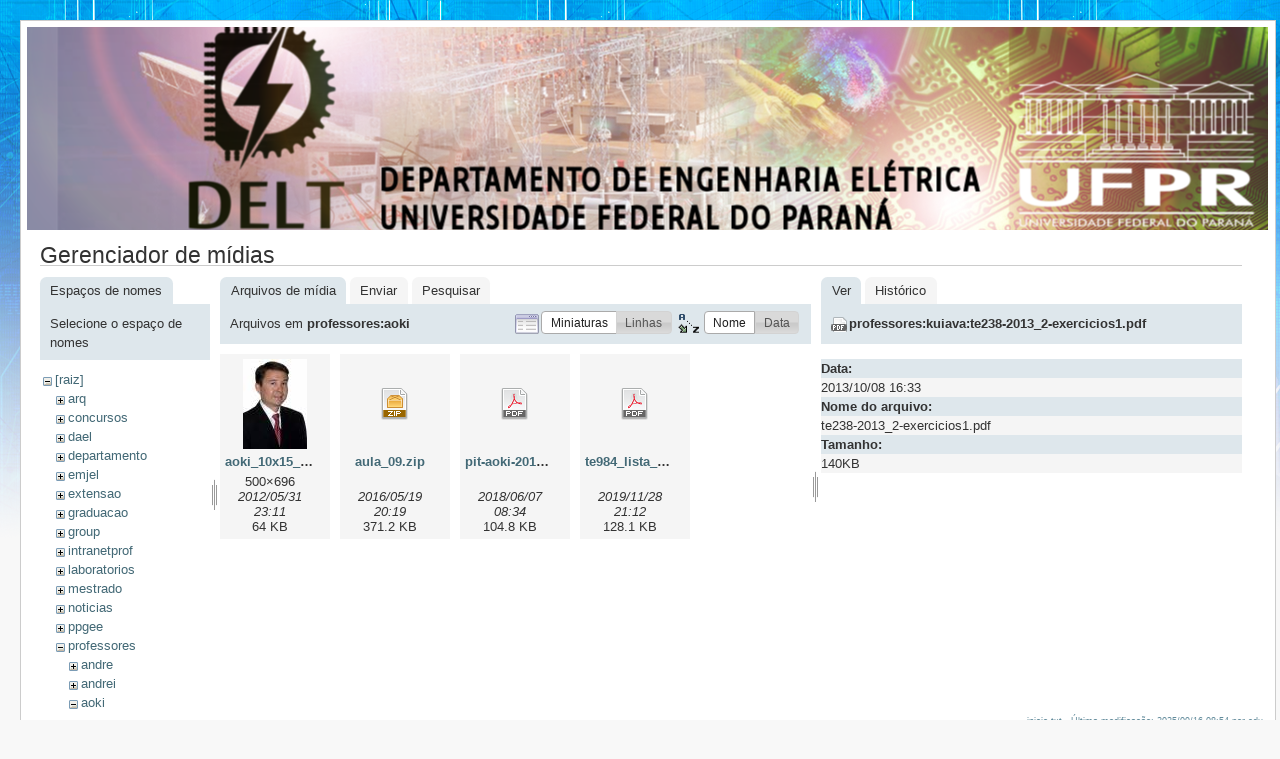

--- FILE ---
content_type: text/html; charset=utf-8
request_url: http://eletrica.ufpr.br/p/inicio?ns=professores%3Aaoki&tab_files=files&do=media&tab_details=view&image=professores%3Akuiava%3Ate238-2013_2-exercicios1.pdf
body_size: 3862
content:
<!DOCTYPE html PUBLIC "-//W3C//DTD XHTML 1.0 Transitional//EN"
 "http://www.w3.org/TR/xhtml1/DTD/xhtml1-transitional.dtd">
<html xmlns="http://www.w3.org/1999/xhtml" xml:lang="pt-br"
 lang="pt-br" dir="ltr">
<head>
  <meta http-equiv="Content-Type" content="text/html; charset=utf-8" />
  <title>
    inicio    [Engenharia Eletrica - UFPR]
  </title>

  <meta name="generator" content="DokuWiki"/>
<meta name="robots" content="noindex,nofollow"/>
<link rel="search" type="application/opensearchdescription+xml" href="/p/lib/exe/opensearch.php" title="Engenharia Eletrica - UFPR"/>
<link rel="start" href="/p/"/>
<link rel="contents" href="/p/inicio?do=index" title="Índice"/>
<link rel="alternate" type="application/rss+xml" title="Alterações recentes" href="/p/feed.php"/>
<link rel="alternate" type="application/rss+xml" title="Domínio atual" href="/p/feed.php?mode=list&amp;ns="/>
<link rel="alternate" type="text/html" title="HTML simples" href="/p/_export/xhtml/inicio"/>
<link rel="alternate" type="text/plain" title="Marcação wiki" href="/p/_export/raw/inicio"/>
<link rel="stylesheet" type="text/css" href="/p/lib/exe/css.php?t=delt&amp;tseed=f7fa390fccd76104c46e42891034b072"/>
<script type="text/javascript">/*<![CDATA[*/var NS='';var JSINFO = {"id":"inicio","namespace":""};
/*!]]>*/</script>
<script type="text/javascript" charset="utf-8" src="/p/lib/exe/js.php?tseed=f7fa390fccd76104c46e42891034b072"></script>

  <link rel="shortcut icon" href="/p/lib/tpl/delt/images/favicon.ico" />

  
</head>
<body>
<div id="wrapper" class='media'>
  <div class="dokuwiki">

    
    <div class="stylehead">
      <div class="header">
        <div class="pagename">
        <img src="/dokuwiki/lib/tpl/delt/images/toposobre.png" />
          <!--[[]]-->
        </div>
        <div class="logo">
          <a href="/p/inicio"  name="dokuwiki__top" accesskey="h" title="[ALT+H]">Engenharia Eletrica - UFPR</a>        </div>
      </div>
    
       
      <div class="breadcrumbs">
              </div>
      
            </div>

                
    
    
    
              <div class="page">
          <div id="mediamanager__page">
<h1>Gerenciador de mídias</h1>
<div class="panel namespaces">
<h2>Espaços de nomes</h2>
<div class="panelHeader">Selecione o espaço de nomes</div>
<div class="panelContent" id="media__tree">

<ul class="idx">
<li class="media level0 open"><img src="/p/lib/images/minus.gif" alt="−" /><div class="li"><a href="/p/inicio?ns=&amp;tab_files=files&amp;do=media&amp;tab_details=view&amp;image=professores%3Akuiava%3Ate238-2013_2-exercicios1.pdf" class="idx_dir">[raiz]</a></div>
<ul class="idx">
<li class="media level1 closed"><img src="/p/lib/images/plus.gif" alt="+" /><div class="li"><a href="/p/inicio?ns=arq&amp;tab_files=files&amp;do=media&amp;tab_details=view&amp;image=professores%3Akuiava%3Ate238-2013_2-exercicios1.pdf" class="idx_dir">arq</a></div></li>
<li class="media level1 closed"><img src="/p/lib/images/plus.gif" alt="+" /><div class="li"><a href="/p/inicio?ns=concursos&amp;tab_files=files&amp;do=media&amp;tab_details=view&amp;image=professores%3Akuiava%3Ate238-2013_2-exercicios1.pdf" class="idx_dir">concursos</a></div></li>
<li class="media level1 closed"><img src="/p/lib/images/plus.gif" alt="+" /><div class="li"><a href="/p/inicio?ns=dael&amp;tab_files=files&amp;do=media&amp;tab_details=view&amp;image=professores%3Akuiava%3Ate238-2013_2-exercicios1.pdf" class="idx_dir">dael</a></div></li>
<li class="media level1 closed"><img src="/p/lib/images/plus.gif" alt="+" /><div class="li"><a href="/p/inicio?ns=departamento&amp;tab_files=files&amp;do=media&amp;tab_details=view&amp;image=professores%3Akuiava%3Ate238-2013_2-exercicios1.pdf" class="idx_dir">departamento</a></div></li>
<li class="media level1 closed"><img src="/p/lib/images/plus.gif" alt="+" /><div class="li"><a href="/p/inicio?ns=emjel&amp;tab_files=files&amp;do=media&amp;tab_details=view&amp;image=professores%3Akuiava%3Ate238-2013_2-exercicios1.pdf" class="idx_dir">emjel</a></div></li>
<li class="media level1 closed"><img src="/p/lib/images/plus.gif" alt="+" /><div class="li"><a href="/p/inicio?ns=extensao&amp;tab_files=files&amp;do=media&amp;tab_details=view&amp;image=professores%3Akuiava%3Ate238-2013_2-exercicios1.pdf" class="idx_dir">extensao</a></div></li>
<li class="media level1 closed"><img src="/p/lib/images/plus.gif" alt="+" /><div class="li"><a href="/p/inicio?ns=graduacao&amp;tab_files=files&amp;do=media&amp;tab_details=view&amp;image=professores%3Akuiava%3Ate238-2013_2-exercicios1.pdf" class="idx_dir">graduacao</a></div></li>
<li class="media level1 closed"><img src="/p/lib/images/plus.gif" alt="+" /><div class="li"><a href="/p/inicio?ns=group&amp;tab_files=files&amp;do=media&amp;tab_details=view&amp;image=professores%3Akuiava%3Ate238-2013_2-exercicios1.pdf" class="idx_dir">group</a></div></li>
<li class="media level1 closed"><img src="/p/lib/images/plus.gif" alt="+" /><div class="li"><a href="/p/inicio?ns=intranetprof&amp;tab_files=files&amp;do=media&amp;tab_details=view&amp;image=professores%3Akuiava%3Ate238-2013_2-exercicios1.pdf" class="idx_dir">intranetprof</a></div></li>
<li class="media level1 closed"><img src="/p/lib/images/plus.gif" alt="+" /><div class="li"><a href="/p/inicio?ns=laboratorios&amp;tab_files=files&amp;do=media&amp;tab_details=view&amp;image=professores%3Akuiava%3Ate238-2013_2-exercicios1.pdf" class="idx_dir">laboratorios</a></div></li>
<li class="media level1 closed"><img src="/p/lib/images/plus.gif" alt="+" /><div class="li"><a href="/p/inicio?ns=mestrado&amp;tab_files=files&amp;do=media&amp;tab_details=view&amp;image=professores%3Akuiava%3Ate238-2013_2-exercicios1.pdf" class="idx_dir">mestrado</a></div></li>
<li class="media level1 closed"><img src="/p/lib/images/plus.gif" alt="+" /><div class="li"><a href="/p/inicio?ns=noticias&amp;tab_files=files&amp;do=media&amp;tab_details=view&amp;image=professores%3Akuiava%3Ate238-2013_2-exercicios1.pdf" class="idx_dir">noticias</a></div></li>
<li class="media level1 closed"><img src="/p/lib/images/plus.gif" alt="+" /><div class="li"><a href="/p/inicio?ns=ppgee&amp;tab_files=files&amp;do=media&amp;tab_details=view&amp;image=professores%3Akuiava%3Ate238-2013_2-exercicios1.pdf" class="idx_dir">ppgee</a></div></li>
<li class="media level1 open"><img src="/p/lib/images/minus.gif" alt="−" /><div class="li"><a href="/p/inicio?ns=professores&amp;tab_files=files&amp;do=media&amp;tab_details=view&amp;image=professores%3Akuiava%3Ate238-2013_2-exercicios1.pdf" class="idx_dir">professores</a></div>
<ul class="idx">
<li class="media level2 closed"><img src="/p/lib/images/plus.gif" alt="+" /><div class="li"><a href="/p/inicio?ns=professores%3Aandre&amp;tab_files=files&amp;do=media&amp;tab_details=view&amp;image=professores%3Akuiava%3Ate238-2013_2-exercicios1.pdf" class="idx_dir">andre</a></div></li>
<li class="media level2 closed"><img src="/p/lib/images/plus.gif" alt="+" /><div class="li"><a href="/p/inicio?ns=professores%3Aandrei&amp;tab_files=files&amp;do=media&amp;tab_details=view&amp;image=professores%3Akuiava%3Ate238-2013_2-exercicios1.pdf" class="idx_dir">andrei</a></div></li>
<li class="media level2 open"><img src="/p/lib/images/minus.gif" alt="−" /><div class="li"><a href="/p/inicio?ns=professores%3Aaoki&amp;tab_files=files&amp;do=media&amp;tab_details=view&amp;image=professores%3Akuiava%3Ate238-2013_2-exercicios1.pdf" class="idx_dir">aoki</a></div>
<ul class="idx">
<li class="media level3 closed"><img src="/p/lib/images/plus.gif" alt="+" /><div class="li"><a href="/p/inicio?ns=professores%3Aaoki%3Ate140&amp;tab_files=files&amp;do=media&amp;tab_details=view&amp;image=professores%3Akuiava%3Ate238-2013_2-exercicios1.pdf" class="idx_dir">te140</a></div></li>
<li class="media level3 closed"><img src="/p/lib/images/plus.gif" alt="+" /><div class="li"><a href="/p/inicio?ns=professores%3Aaoki%3Ate144&amp;tab_files=files&amp;do=media&amp;tab_details=view&amp;image=professores%3Akuiava%3Ate238-2013_2-exercicios1.pdf" class="idx_dir">te144</a></div></li>
<li class="media level3 closed"><img src="/p/lib/images/plus.gif" alt="+" /><div class="li"><a href="/p/inicio?ns=professores%3Aaoki%3Ate201&amp;tab_files=files&amp;do=media&amp;tab_details=view&amp;image=professores%3Akuiava%3Ate238-2013_2-exercicios1.pdf" class="idx_dir">te201</a></div></li>
<li class="media level3 closed"><img src="/p/lib/images/plus.gif" alt="+" /><div class="li"><a href="/p/inicio?ns=professores%3Aaoki%3Ate339&amp;tab_files=files&amp;do=media&amp;tab_details=view&amp;image=professores%3Akuiava%3Ate238-2013_2-exercicios1.pdf" class="idx_dir">te339</a></div></li>
<li class="media level3 closed"><img src="/p/lib/images/plus.gif" alt="+" /><div class="li"><a href="/p/inicio?ns=professores%3Aaoki%3Ate361&amp;tab_files=files&amp;do=media&amp;tab_details=view&amp;image=professores%3Akuiava%3Ate238-2013_2-exercicios1.pdf" class="idx_dir">te361</a></div></li>
<li class="media level3 closed"><img src="/p/lib/images/plus.gif" alt="+" /><div class="li"><a href="/p/inicio?ns=professores%3Aaoki%3Ate803&amp;tab_files=files&amp;do=media&amp;tab_details=view&amp;image=professores%3Akuiava%3Ate238-2013_2-exercicios1.pdf" class="idx_dir">te803</a></div></li>
<li class="media level3 closed"><img src="/p/lib/images/plus.gif" alt="+" /><div class="li"><a href="/p/inicio?ns=professores%3Aaoki%3Ate805&amp;tab_files=files&amp;do=media&amp;tab_details=view&amp;image=professores%3Akuiava%3Ate238-2013_2-exercicios1.pdf" class="idx_dir">te805</a></div></li>
</ul>
</li>
<li class="media level2 closed"><img src="/p/lib/images/plus.gif" alt="+" /><div class="li"><a href="/p/inicio?ns=professores%3Acarlosgouvea&amp;tab_files=files&amp;do=media&amp;tab_details=view&amp;image=professores%3Akuiava%3Ate238-2013_2-exercicios1.pdf" class="idx_dir">carlosgouvea</a></div></li>
<li class="media level2 closed"><img src="/p/lib/images/plus.gif" alt="+" /><div class="li"><a href="/p/inicio?ns=professores%3Aclodomiro&amp;tab_files=files&amp;do=media&amp;tab_details=view&amp;image=professores%3Akuiava%3Ate238-2013_2-exercicios1.pdf" class="idx_dir">clodomiro</a></div></li>
<li class="media level2 closed"><img src="/p/lib/images/plus.gif" alt="+" /><div class="li"><a href="/p/inicio?ns=professores%3Adartora&amp;tab_files=files&amp;do=media&amp;tab_details=view&amp;image=professores%3Akuiava%3Ate238-2013_2-exercicios1.pdf" class="idx_dir">dartora</a></div></li>
<li class="media level2 closed"><img src="/p/lib/images/plus.gif" alt="+" /><div class="li"><a href="/p/inicio?ns=professores%3Adavid&amp;tab_files=files&amp;do=media&amp;tab_details=view&amp;image=professores%3Akuiava%3Ate238-2013_2-exercicios1.pdf" class="idx_dir">david</a></div></li>
<li class="media level2 closed"><img src="/p/lib/images/plus.gif" alt="+" /><div class="li"><a href="/p/inicio?ns=professores%3Aedemir&amp;tab_files=files&amp;do=media&amp;tab_details=view&amp;image=professores%3Akuiava%3Ate238-2013_2-exercicios1.pdf" class="idx_dir">edemir</a></div></li>
<li class="media level2 closed"><img src="/p/lib/images/plus.gif" alt="+" /><div class="li"><a href="/p/inicio?ns=professores%3Aeduardo&amp;tab_files=files&amp;do=media&amp;tab_details=view&amp;image=professores%3Akuiava%3Ate238-2013_2-exercicios1.pdf" class="idx_dir">eduardo</a></div></li>
<li class="media level2 closed"><img src="/p/lib/images/plus.gif" alt="+" /><div class="li"><a href="/p/inicio?ns=professores%3Aelinton&amp;tab_files=files&amp;do=media&amp;tab_details=view&amp;image=professores%3Akuiava%3Ate238-2013_2-exercicios1.pdf" class="idx_dir">elinton</a></div></li>
<li class="media level2 closed"><img src="/p/lib/images/plus.gif" alt="+" /><div class="li"><a href="/p/inicio?ns=professores%3Aelizete&amp;tab_files=files&amp;do=media&amp;tab_details=view&amp;image=professores%3Akuiava%3Ate238-2013_2-exercicios1.pdf" class="idx_dir">elizete</a></div></li>
<li class="media level2 closed"><img src="/p/lib/images/plus.gif" alt="+" /><div class="li"><a href="/p/inicio?ns=professores%3Aevelio&amp;tab_files=files&amp;do=media&amp;tab_details=view&amp;image=professores%3Akuiava%3Ate238-2013_2-exercicios1.pdf" class="idx_dir">evelio</a></div></li>
<li class="media level2 closed"><img src="/p/lib/images/plus.gif" alt="+" /><div class="li"><a href="/p/inicio?ns=professores%3Aewaldo&amp;tab_files=files&amp;do=media&amp;tab_details=view&amp;image=professores%3Akuiava%3Ate238-2013_2-exercicios1.pdf" class="idx_dir">ewaldo</a></div></li>
<li class="media level2 closed"><img src="/p/lib/images/plus.gif" alt="+" /><div class="li"><a href="/p/inicio?ns=professores%3Afernando&amp;tab_files=files&amp;do=media&amp;tab_details=view&amp;image=professores%3Akuiava%3Ate238-2013_2-exercicios1.pdf" class="idx_dir">fernando</a></div></li>
<li class="media level2 closed"><img src="/p/lib/images/plus.gif" alt="+" /><div class="li"><a href="/p/inicio?ns=professores%3Agics&amp;tab_files=files&amp;do=media&amp;tab_details=view&amp;image=professores%3Akuiava%3Ate238-2013_2-exercicios1.pdf" class="idx_dir">gics</a></div></li>
<li class="media level2 closed"><img src="/p/lib/images/plus.gif" alt="+" /><div class="li"><a href="/p/inicio?ns=professores%3Agideon&amp;tab_files=files&amp;do=media&amp;tab_details=view&amp;image=professores%3Akuiava%3Ate238-2013_2-exercicios1.pdf" class="idx_dir">gideon</a></div></li>
<li class="media level2 closed"><img src="/p/lib/images/plus.gif" alt="+" /><div class="li"><a href="/p/inicio?ns=professores%3Agiselle&amp;tab_files=files&amp;do=media&amp;tab_details=view&amp;image=professores%3Akuiava%3Ate238-2013_2-exercicios1.pdf" class="idx_dir">giselle</a></div></li>
<li class="media level2 closed"><img src="/p/lib/images/plus.gif" alt="+" /><div class="li"><a href="/p/inicio?ns=professores%3Agustavo&amp;tab_files=files&amp;do=media&amp;tab_details=view&amp;image=professores%3Akuiava%3Ate238-2013_2-exercicios1.pdf" class="idx_dir">gustavo</a></div></li>
<li class="media level2 closed"><img src="/p/lib/images/plus.gif" alt="+" /><div class="li"><a href="/p/inicio?ns=professores%3Ahallage&amp;tab_files=files&amp;do=media&amp;tab_details=view&amp;image=professores%3Akuiava%3Ate238-2013_2-exercicios1.pdf" class="idx_dir">hallage</a></div></li>
<li class="media level2 closed"><img src="/p/lib/images/plus.gif" alt="+" /><div class="li"><a href="/p/inicio?ns=professores%3Ahenri&amp;tab_files=files&amp;do=media&amp;tab_details=view&amp;image=professores%3Akuiava%3Ate238-2013_2-exercicios1.pdf" class="idx_dir">henri</a></div></li>
<li class="media level2 closed"><img src="/p/lib/images/plus.gif" alt="+" /><div class="li"><a href="/p/inicio?ns=professores%3Ahoracio&amp;tab_files=files&amp;do=media&amp;tab_details=view&amp;image=professores%3Akuiava%3Ate238-2013_2-exercicios1.pdf" class="idx_dir">horacio</a></div></li>
<li class="media level2 closed"><img src="/p/lib/images/plus.gif" alt="+" /><div class="li"><a href="/p/inicio?ns=professores%3Aivan&amp;tab_files=files&amp;do=media&amp;tab_details=view&amp;image=professores%3Akuiava%3Ate238-2013_2-exercicios1.pdf" class="idx_dir">ivan</a></div></li>
<li class="media level2 closed"><img src="/p/lib/images/plus.gif" alt="+" /><div class="li"><a href="/p/inicio?ns=professores%3Ajames&amp;tab_files=files&amp;do=media&amp;tab_details=view&amp;image=professores%3Akuiava%3Ate238-2013_2-exercicios1.pdf" class="idx_dir">james</a></div></li>
<li class="media level2 closed"><img src="/p/lib/images/plus.gif" alt="+" /><div class="li"><a href="/p/inicio?ns=professores%3Ajayme&amp;tab_files=files&amp;do=media&amp;tab_details=view&amp;image=professores%3Akuiava%3Ate238-2013_2-exercicios1.pdf" class="idx_dir">jayme</a></div></li>
<li class="media level2 closed"><img src="/p/lib/images/plus.gif" alt="+" /><div class="li"><a href="/p/inicio?ns=professores%3Ajoao_americo&amp;tab_files=files&amp;do=media&amp;tab_details=view&amp;image=professores%3Akuiava%3Ate238-2013_2-exercicios1.pdf" class="idx_dir">joao_americo</a></div></li>
<li class="media level2 closed"><img src="/p/lib/images/plus.gif" alt="+" /><div class="li"><a href="/p/inicio?ns=professores%3Akoerich&amp;tab_files=files&amp;do=media&amp;tab_details=view&amp;image=professores%3Akuiava%3Ate238-2013_2-exercicios1.pdf" class="idx_dir">koerich</a></div></li>
<li class="media level2 closed"><img src="/p/lib/images/plus.gif" alt="+" /><div class="li"><a href="/p/inicio?ns=professores%3Akuiava&amp;tab_files=files&amp;do=media&amp;tab_details=view&amp;image=professores%3Akuiava%3Ate238-2013_2-exercicios1.pdf" class="idx_dir">kuiava</a></div></li>
<li class="media level2 closed"><img src="/p/lib/images/plus.gif" alt="+" /><div class="li"><a href="/p/inicio?ns=professores%3Aleandro&amp;tab_files=files&amp;do=media&amp;tab_details=view&amp;image=professores%3Akuiava%3Ate238-2013_2-exercicios1.pdf" class="idx_dir">leandro</a></div></li>
<li class="media level2 closed"><img src="/p/lib/images/plus.gif" alt="+" /><div class="li"><a href="/p/inicio?ns=professores%3Aleite&amp;tab_files=files&amp;do=media&amp;tab_details=view&amp;image=professores%3Akuiava%3Ate238-2013_2-exercicios1.pdf" class="idx_dir">leite</a></div></li>
<li class="media level2 closed"><img src="/p/lib/images/plus.gif" alt="+" /><div class="li"><a href="/p/inicio?ns=professores%3Alolis&amp;tab_files=files&amp;do=media&amp;tab_details=view&amp;image=professores%3Akuiava%3Ate238-2013_2-exercicios1.pdf" class="idx_dir">lolis</a></div></li>
<li class="media level2 closed"><img src="/p/lib/images/plus.gif" alt="+" /><div class="li"><a href="/p/inicio?ns=professores%3Aluisschuartz&amp;tab_files=files&amp;do=media&amp;tab_details=view&amp;image=professores%3Akuiava%3Ate238-2013_2-exercicios1.pdf" class="idx_dir">luisschuartz</a></div></li>
<li class="media level2 closed"><img src="/p/lib/images/plus.gif" alt="+" /><div class="li"><a href="/p/inicio?ns=professores%3Amariano&amp;tab_files=files&amp;do=media&amp;tab_details=view&amp;image=professores%3Akuiava%3Ate238-2013_2-exercicios1.pdf" class="idx_dir">mariano</a></div></li>
<li class="media level2 closed"><img src="/p/lib/images/plus.gif" alt="+" /><div class="li"><a href="/p/inicio?ns=professores%3Amateus&amp;tab_files=files&amp;do=media&amp;tab_details=view&amp;image=professores%3Akuiava%3Ate238-2013_2-exercicios1.pdf" class="idx_dir">mateus</a></div></li>
<li class="media level2 closed"><img src="/p/lib/images/plus.gif" alt="+" /><div class="li"><a href="/p/inicio?ns=professores%3Apacheco&amp;tab_files=files&amp;do=media&amp;tab_details=view&amp;image=professores%3Akuiava%3Ate238-2013_2-exercicios1.pdf" class="idx_dir">pacheco</a></div></li>
<li class="media level2 closed"><img src="/p/lib/images/plus.gif" alt="+" /><div class="li"><a href="/p/inicio?ns=professores%3Aparente&amp;tab_files=files&amp;do=media&amp;tab_details=view&amp;image=professores%3Akuiava%3Ate238-2013_2-exercicios1.pdf" class="idx_dir">parente</a></div></li>
<li class="media level2 closed"><img src="/p/lib/images/plus.gif" alt="+" /><div class="li"><a href="/p/inicio?ns=professores%3Apastro&amp;tab_files=files&amp;do=media&amp;tab_details=view&amp;image=professores%3Akuiava%3Ate238-2013_2-exercicios1.pdf" class="idx_dir">pastro</a></div></li>
<li class="media level2 closed"><img src="/p/lib/images/plus.gif" alt="+" /><div class="li"><a href="/p/inicio?ns=professores%3Apatricio&amp;tab_files=files&amp;do=media&amp;tab_details=view&amp;image=professores%3Akuiava%3Ate238-2013_2-exercicios1.pdf" class="idx_dir">patricio</a></div></li>
<li class="media level2 closed"><img src="/p/lib/images/plus.gif" alt="+" /><div class="li"><a href="/p/inicio?ns=professores%3Apedroso&amp;tab_files=files&amp;do=media&amp;tab_details=view&amp;image=professores%3Akuiava%3Ate238-2013_2-exercicios1.pdf" class="idx_dir">pedroso</a></div></li>
<li class="media level2 closed"><img src="/p/lib/images/plus.gif" alt="+" /><div class="li"><a href="/p/inicio?ns=professores%3Arambo&amp;tab_files=files&amp;do=media&amp;tab_details=view&amp;image=professores%3Akuiava%3Ate238-2013_2-exercicios1.pdf" class="idx_dir">rambo</a></div></li>
<li class="media level2 closed"><img src="/p/lib/images/plus.gif" alt="+" /><div class="li"><a href="/p/inicio?ns=professores%3Arogers&amp;tab_files=files&amp;do=media&amp;tab_details=view&amp;image=professores%3Akuiava%3Ate238-2013_2-exercicios1.pdf" class="idx_dir">rogers</a></div></li>
<li class="media level2 closed"><img src="/p/lib/images/plus.gif" alt="+" /><div class="li"><a href="/p/inicio?ns=professores%3Asebastiao&amp;tab_files=files&amp;do=media&amp;tab_details=view&amp;image=professores%3Akuiava%3Ate238-2013_2-exercicios1.pdf" class="idx_dir">sebastiao</a></div></li>
<li class="media level2 closed"><img src="/p/lib/images/plus.gif" alt="+" /><div class="li"><a href="/p/inicio?ns=professores%3Athelma&amp;tab_files=files&amp;do=media&amp;tab_details=view&amp;image=professores%3Akuiava%3Ate238-2013_2-exercicios1.pdf" class="idx_dir">thelma</a></div></li>
<li class="media level2 closed"><img src="/p/lib/images/plus.gif" alt="+" /><div class="li"><a href="/p/inicio?ns=professores%3Atibirica&amp;tab_files=files&amp;do=media&amp;tab_details=view&amp;image=professores%3Akuiava%3Ate238-2013_2-exercicios1.pdf" class="idx_dir">tibirica</a></div></li>
<li class="media level2 closed"><img src="/p/lib/images/plus.gif" alt="+" /><div class="li"><a href="/p/inicio?ns=professores%3Avilson&amp;tab_files=files&amp;do=media&amp;tab_details=view&amp;image=professores%3Akuiava%3Ate238-2013_2-exercicios1.pdf" class="idx_dir">vilson</a></div></li>
<li class="media level2 closed"><img src="/p/lib/images/plus.gif" alt="+" /><div class="li"><a href="/p/inicio?ns=professores%3Aviviana&amp;tab_files=files&amp;do=media&amp;tab_details=view&amp;image=professores%3Akuiava%3Ate238-2013_2-exercicios1.pdf" class="idx_dir">viviana</a></div></li>
<li class="media level2 closed"><img src="/p/lib/images/plus.gif" alt="+" /><div class="li"><a href="/p/inicio?ns=professores%3Awaldemiro&amp;tab_files=files&amp;do=media&amp;tab_details=view&amp;image=professores%3Akuiava%3Ate238-2013_2-exercicios1.pdf" class="idx_dir">waldemiro</a></div></li>
<li class="media level2 closed"><img src="/p/lib/images/plus.gif" alt="+" /><div class="li"><a href="/p/inicio?ns=professores%3Awaldomiro&amp;tab_files=files&amp;do=media&amp;tab_details=view&amp;image=professores%3Akuiava%3Ate238-2013_2-exercicios1.pdf" class="idx_dir">waldomiro</a></div></li>
<li class="media level2 closed"><img src="/p/lib/images/plus.gif" alt="+" /><div class="li"><a href="/p/inicio?ns=professores%3Awilson&amp;tab_files=files&amp;do=media&amp;tab_details=view&amp;image=professores%3Akuiava%3Ate238-2013_2-exercicios1.pdf" class="idx_dir">wilson</a></div></li>
<li class="media level2 closed"><img src="/p/lib/images/plus.gif" alt="+" /><div class="li"><a href="/p/inicio?ns=professores%3Azimmer&amp;tab_files=files&amp;do=media&amp;tab_details=view&amp;image=professores%3Akuiava%3Ate238-2013_2-exercicios1.pdf" class="idx_dir">zimmer</a></div></li>
</ul>
</li>
<li class="media level1 closed"><img src="/p/lib/images/plus.gif" alt="+" /><div class="li"><a href="/p/inicio?ns=user&amp;tab_files=files&amp;do=media&amp;tab_details=view&amp;image=professores%3Akuiava%3Ate238-2013_2-exercicios1.pdf" class="idx_dir">user</a></div></li>
<li class="media level1 closed"><img src="/p/lib/images/plus.gif" alt="+" /><div class="li"><a href="/p/inicio?ns=wiki&amp;tab_files=files&amp;do=media&amp;tab_details=view&amp;image=professores%3Akuiava%3Ate238-2013_2-exercicios1.pdf" class="idx_dir">wiki</a></div></li>
</ul></li>
</ul>
</div>
</div>
<div class="panel filelist">
<h2 class="a11y">Arquivos de mídia</h2>
<ul class="tabs">
<li><strong>Arquivos de mídia</strong></li>
<li><a href="/p/inicio?tab_files=upload&amp;do=media&amp;tab_details=view&amp;image=professores%3Akuiava%3Ate238-2013_2-exercicios1.pdf&amp;ns=professores%3Aaoki">Enviar</a></li>
<li><a href="/p/inicio?tab_files=search&amp;do=media&amp;tab_details=view&amp;image=professores%3Akuiava%3Ate238-2013_2-exercicios1.pdf&amp;ns=professores%3Aaoki">Pesquisar</a></li>
</ul>
<div class="panelHeader">
<h3>Arquivos em <strong>professores:aoki</strong></h3>
<form class="options" method="get" action="/p/inicio" accept-charset="utf-8"><div class="no">
<input type="hidden" name="do" value="media" /><input type="hidden" name="tab_files" value="files" /><input type="hidden" name="tab_details" value="view" /><input type="hidden" name="image" value="professores:kuiava:te238-2013_2-exercicios1.pdf" /><input type="hidden" name="ns" value="professores:aoki" /><ul>
<li class="listType"><label class="thumbs" for="listType__thumbs"><input type="radio" id="listType__thumbs" name="list_dwmedia" value="thumbs" checked="checked" /> <span>Miniaturas</span></label>
<label class="rows" for="listType__rows"><input type="radio" id="listType__rows" name="list_dwmedia" value="rows" /> <span>Linhas</span></label>
</li>
<li class="sortBy"><label class="name" for="sortBy__name"><input type="radio" id="sortBy__name" name="sort_dwmedia" value="name" checked="checked" /> <span>Nome</span></label>
<label class="date" for="sortBy__date"><input type="radio" id="sortBy__date" name="sort_dwmedia" value="date" /> <span>Data</span></label>
</li>
<li><input type="submit" value="Aplicar" class="button" />
</li>
</ul>
</div></form>
</div>
<div class="panelContent">
<ul class="thumbs"><li><dl title="professores:aoki:aoki_10x15_v2.jpg">
<dt><a id="l_:professores:aoki:aoki_10x15_v2.jpg" class="image thumb" href="/p/inicio?image=professores%3Aaoki%3Aaoki_10x15_v2.jpg&amp;ns=professores%3Aaoki&amp;tab_details=view&amp;do=media&amp;tab_files=files"><img src="/p/_media/professores:aoki:aoki_10x15_v2.jpg?w=64&amp;h=90&amp;t=1338516686&amp;tok=30519b" alt="professores:aoki:aoki_10x15_v2.jpg" /></a></dt>
<dd class="name"><a href="/p/inicio?image=professores%3Aaoki%3Aaoki_10x15_v2.jpg&amp;ns=professores%3Aaoki&amp;tab_details=view&amp;do=media&amp;tab_files=files" id="h_:professores:aoki:aoki_10x15_v2.jpg">aoki_10x15_v2.jpg</a></dd>
<dd class="size">500&#215;696</dd>
<dd class="date">2012/05/31 23:11</dd>
<dd class="filesize">64 KB</dd>
</dl></li>
<li><dl title="professores:aoki:aula_09.zip">
<dt><a id="d_:professores:aoki:aula_09.zip" class="image" title="professores:aoki:aula_09.zip" href="/p/inicio?image=professores%3Aaoki%3Aaula_09.zip&amp;ns=professores%3Aaoki&amp;tab_details=view&amp;do=media&amp;tab_files=files"><img src="/p/lib/images/fileicons/32x32/zip.png" alt="professores:aoki:aula_09.zip" class="icon" /></a></dt>
<dd class="name"><a href="/p/inicio?image=professores%3Aaoki%3Aaula_09.zip&amp;ns=professores%3Aaoki&amp;tab_details=view&amp;do=media&amp;tab_files=files" id="h_:professores:aoki:aula_09.zip">aula_09.zip</a></dd>
<dd class="size">&#160;</dd>
<dd class="date">2016/05/19 20:19</dd>
<dd class="filesize">371.2 KB</dd>
</dl></li>
<li><dl title="professores:aoki:pit-aoki-2018.pdf">
<dt><a id="d_:professores:aoki:pit-aoki-2018.pdf" class="image" title="professores:aoki:pit-aoki-2018.pdf" href="/p/inicio?image=professores%3Aaoki%3Apit-aoki-2018.pdf&amp;ns=professores%3Aaoki&amp;tab_details=view&amp;do=media&amp;tab_files=files"><img src="/p/lib/images/fileicons/32x32/pdf.png" alt="professores:aoki:pit-aoki-2018.pdf" class="icon" /></a></dt>
<dd class="name"><a href="/p/inicio?image=professores%3Aaoki%3Apit-aoki-2018.pdf&amp;ns=professores%3Aaoki&amp;tab_details=view&amp;do=media&amp;tab_files=files" id="h_:professores:aoki:pit-aoki-2018.pdf">pit-aoki-2018.pdf</a></dd>
<dd class="size">&#160;</dd>
<dd class="date">2018/06/07 08:34</dd>
<dd class="filesize">104.8 KB</dd>
</dl></li>
<li><dl title="professores:aoki:te984_lista_de_exercicios_-_prova_2.pdf">
<dt><a id="d_:professores:aoki:te984_lista_de_exercicios_-_prova_2.pdf" class="image" title="professores:aoki:te984_lista_de_exercicios_-_prova_2.pdf" href="/p/inicio?image=professores%3Aaoki%3Ate984_lista_de_exercicios_-_prova_2.pdf&amp;ns=professores%3Aaoki&amp;tab_details=view&amp;do=media&amp;tab_files=files"><img src="/p/lib/images/fileicons/32x32/pdf.png" alt="professores:aoki:te984_lista_de_exercicios_-_prova_2.pdf" class="icon" /></a></dt>
<dd class="name"><a href="/p/inicio?image=professores%3Aaoki%3Ate984_lista_de_exercicios_-_prova_2.pdf&amp;ns=professores%3Aaoki&amp;tab_details=view&amp;do=media&amp;tab_files=files" id="h_:professores:aoki:te984_lista_de_exercicios_-_prova_2.pdf">te984_lista_de_exercicios_-_prova_2.pdf</a></dd>
<dd class="size">&#160;</dd>
<dd class="date">2019/11/28 21:12</dd>
<dd class="filesize">128.1 KB</dd>
</dl></li>
</ul>
</div>
</div>
<div class="panel file">
<h2 class="a11y">Arquivo</h2>
<ul class="tabs">
<li><strong>Ver</strong></li>
<li><a href="/p/inicio?tab_details=history&amp;do=media&amp;tab_files=files&amp;image=professores%3Akuiava%3Ate238-2013_2-exercicios1.pdf&amp;ns=professores%3Aaoki">Histórico</a></li>
</ul>
<div class="panelHeader"><h3><strong><a href="/p/_media/professores:kuiava:te238-2013_2-exercicios1.pdf" class="select mediafile mf_pdf" title="Ver o arquivo original">professores:kuiava:te238-2013_2-exercicios1.pdf</a></strong></h3></div>
<div class="panelContent">
<ul class="actions">
</ul>
<dl>
<dt>Data:</dt><dd>2013/10/08 16:33</dd>
<dt>Nome do arquivo:</dt><dd>te238-2013_2-exercicios1.pdf</dd>
<dt>Tamanho:</dt><dd>140KB</dd>
</dl>
</div>
</div>
</div>

 
        </div> 
      
    
      <div class="stylefoot">
        <div class="meta">
          <div class="user">
                    </div>
          <div class="doc">
          <bdi>inicio.txt</bdi> · Última modificação: 2025/09/16 08:54 por <bdi>edu</bdi>          </div>
        </div>
      </div>

    <div class="clearer"></div>

    
            
    <div align="center" class="footerinc">
  <div class="license"><a href="http://creativecommons.org/licenses/by-sa/3.0/" rel="license" target="_blank"><img src="/p/lib/images/license/button/cc-by-sa.png" alt="CC Attribution-Share Alike 3.0 Unported" /></a></div>
  <a target="_blank" href="http://www.chimeric.de" title="www.chimeric.de"><img src="/p/lib/tpl/delt/images/button-chimeric-de.png" width="80" height="15" alt="www.chimeric.de" border="0" /></a>

  <a target="_blank" href="http://jigsaw.w3.org/css-validator/check/referer" title="Valid CSS"><img src="/p/lib/tpl/delt/images/button-css.png" width="80" height="15" alt="Valid CSS" border="0" /></a>

  <a target="_blank" href="http://wiki.splitbrain.org/wiki:dokuwiki" title="Driven by DokuWiki"><img src="/p/lib/tpl/delt/images/button-dw.png" width="80" height="15" alt="Driven by DokuWiki" border="0" /></a>

  <a target="_blank" href="http://www.firefox-browser.de" title="do yourself a favour and use a real browser - get firefox"><img src="/p/lib/tpl/delt/images/button-firefox.png" width="80" height="15" alt="do yourself a favour and use a real browser - get firefox!!" border="0" /></a>
  
  <a target="_blank" href="/p/feed.php" title="Recent changes RSS feed"><img src="/p/lib/tpl/delt/images/button-rss.png" width="80" height="15" alt="Recent changes RSS feed" border="0" /></a>

  <a target="_blank" href="http://validator.w3.org/check/referer" title="Valid XHTML 1.0"><img src="/p/lib/tpl/delt/images/button-xhtml.png" width="80" height="15" alt="Valid XHTML 1.0" border="0" /></a>
</div>


<!-- Google tag (gtag.js) -->
<script async src="https://www.googletagmanager.com/gtag/js?id=G-MW0HLLGLZZ"></script>
<script>
  window.dataLayer = window.dataLayer || [];
  function gtag(){dataLayer.push(arguments);}
  gtag('js', new Date());

  gtag('config', 'G-MW0HLLGLZZ');
</script>

  </div>
</div>

<div class="no"><img src="/p/lib/exe/indexer.php?id=inicio&amp;1763224809" width="2" height="1" alt="" /></div>
</body>
</html>
